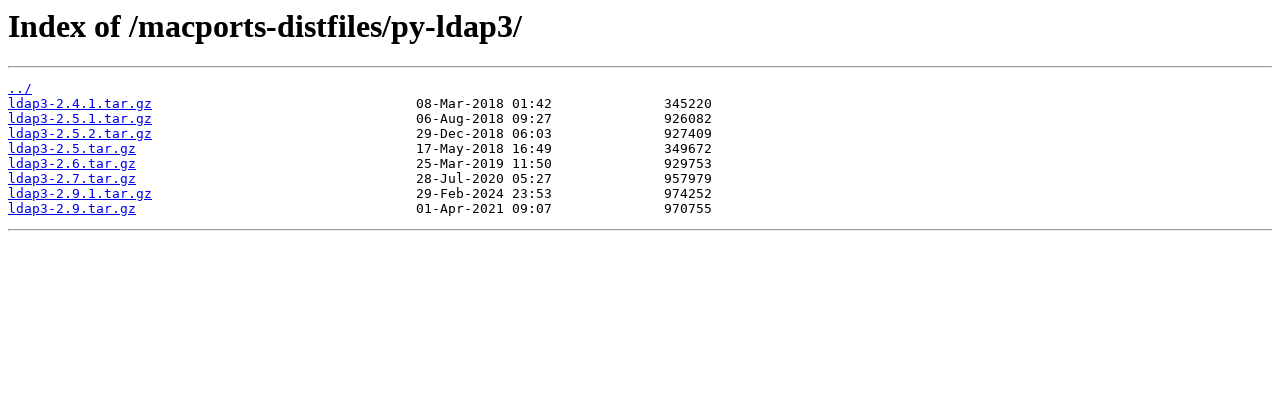

--- FILE ---
content_type: text/html
request_url: http://slackware.mirror.garr.it/macports-distfiles/py-ldap3/
body_size: 369
content:
<html>
<head><title>Index of /macports-distfiles/py-ldap3/</title></head>
<body>
<h1>Index of /macports-distfiles/py-ldap3/</h1><hr><pre><a href="../">../</a>
<a href="ldap3-2.4.1.tar.gz">ldap3-2.4.1.tar.gz</a>                                 08-Mar-2018 01:42              345220
<a href="ldap3-2.5.1.tar.gz">ldap3-2.5.1.tar.gz</a>                                 06-Aug-2018 09:27              926082
<a href="ldap3-2.5.2.tar.gz">ldap3-2.5.2.tar.gz</a>                                 29-Dec-2018 06:03              927409
<a href="ldap3-2.5.tar.gz">ldap3-2.5.tar.gz</a>                                   17-May-2018 16:49              349672
<a href="ldap3-2.6.tar.gz">ldap3-2.6.tar.gz</a>                                   25-Mar-2019 11:50              929753
<a href="ldap3-2.7.tar.gz">ldap3-2.7.tar.gz</a>                                   28-Jul-2020 05:27              957979
<a href="ldap3-2.9.1.tar.gz">ldap3-2.9.1.tar.gz</a>                                 29-Feb-2024 23:53              974252
<a href="ldap3-2.9.tar.gz">ldap3-2.9.tar.gz</a>                                   01-Apr-2021 09:07              970755
</pre><hr></body>
</html>
